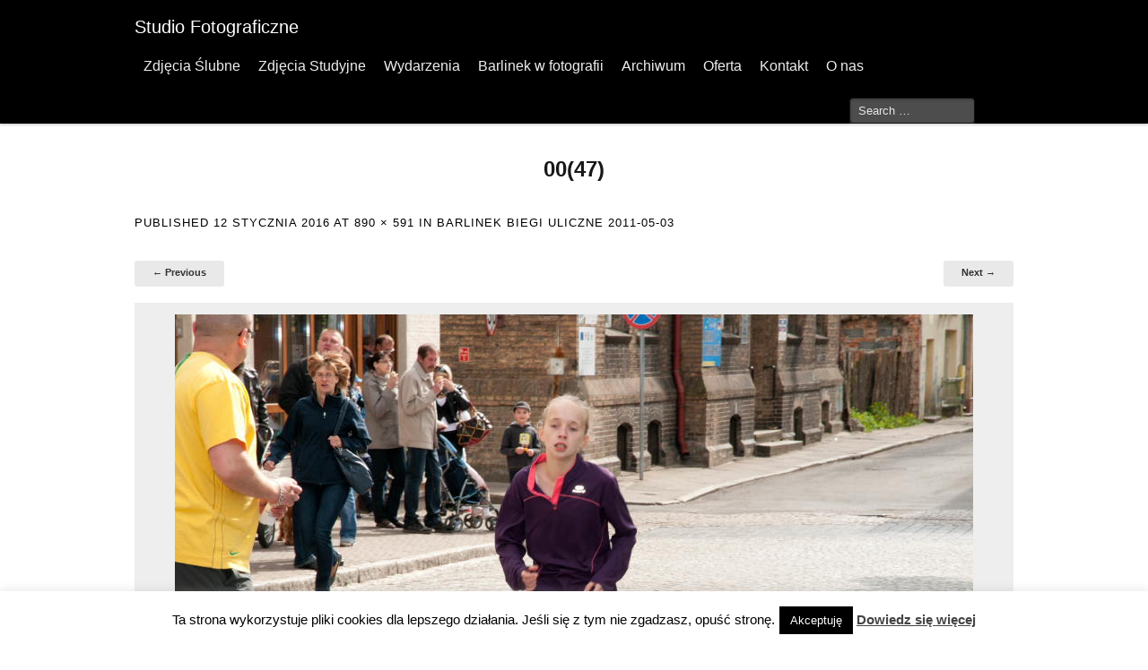

--- FILE ---
content_type: text/css
request_url: https://barlinek.info/wp-content/themes/mixfolio/css/forms.css
body_size: 635
content:
/* -----------------------------------------
   Standard Forms
----------------------------------------- */

	label { display: block; font-size: 13px; line-height: 18px; cursor: pointer; margin-bottom: 9px; }
	
	.comment-form-author label,
	.comment-form-email label,
	.comment-form-url label,
	.comment-form-comment label {
		display: inline;
	}
	
	input, textarea { border-right: 1px solid #bbb; border-bottom: 1px solid #bbb; }
	input, textarea, select { display: block; margin-bottom: 9px; }
	
	/* Text input and textarea font and padding */
	input, textarea { font-size: 13px; padding: 4px 3px 2px; outline: none !important; background: #fff; }
	input.oversize, textarea.oversize { font-size: 18px !important; padding: 4px 5px !important; }
	input:focus, textarea:focus { background: #f9f9f9; }
	
	/* Inlined Label Style */
	input.placeholder, textarea.placeholder { color: #888; }

	/* Text input and textarea sizes */
	input, textarea { width: 254px; }
	input.small, textarea.small { width: 134px; }
	input.medium, textarea.medium { width: 254px; }
	input.large, textarea.large { width: 434px; }
	
	/* Fieldsets */
	fieldset { padding: 9px 9px 2px 9px; border: solid 1px #ddd; margin: 18px 0; }
	
	/* Errors */
	input.red { border-color: red; background-color: rgba(255,0,0,0.15); }
	label.red { color: red; }
	small.error { margin-top: -6px; display: block; margin-bottom: 9px; font-size: 11px; color: red; width: 260px; }
	
	.small + .error { width: 140px; }
	.medium + .error { width: 260px; }
	.large + .error { width: 440px; }
	
	/* -----------------------------------------
	   Nicer Forms
	----------------------------------------- */
	input,
	input[type="password"],
	input[type="search"],
	isindex,
	textarea {
		border: solid 1px #bbb;
		border-radius: 2px;
		-webkit-border-radius: 2px;
		-moz-border-radius: 2px;
		font-size: 13px;
		padding: 6px 3px 4px;
		outline: none !important;
		background: url( '../images/input-bg.png' ) #fff;
	}
	input[type="password"],
	input[type="submit"] {
		margin: 0 0 18px;
	}
	input[type="password"] {
		width: 39%;
	}
	input[type="submit"] {
		width: 40%;
	}
	
	input:focus, textarea:focus { background-color: #f9f9f9; }
	
	fieldset { border-radius: 3px; -webkit-border-radius: 3px; -moz-border-radius: 3px; }
	
	small.error { padding: 6px 4px; border: solid 0px red; border-width: 0px 1px 1px 1px; margin-top: -10px; background: red; color: #fff; font-size: 12px; font-weight: bold; border-bottom-left-radius: 2px; border-bottom-right-radius: 2px; -webkit-border-bottom-left-radius: 2px; -webkit-border-bottom-right-radius: 2px; -moz-border-radius-bottomleft: 2px; -moz-border-radius-bottomright: 2px; }
	
	.small + .error { width: 132px; }
	.medium + .error { width: 252px; }
	.large + .error { width: 432px; }	